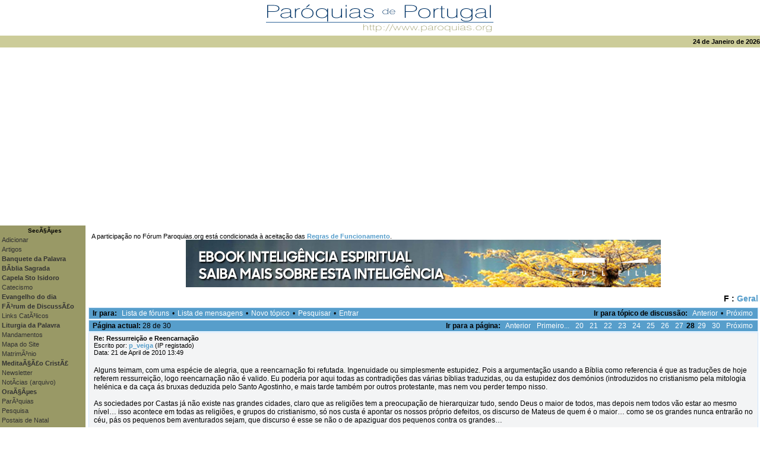

--- FILE ---
content_type: text/html; charset=iso-8859-1
request_url: http://www.paroquias.org/forum/read.php?1,48698,67903,quote=1
body_size: 23007
content:
<?xml version="1.0" encoding="iso-8859-1"?><!DOCTYPE html PUBLIC "-//W3C//DTD XHTML 1.0 Transitional//EN" "DTD/xhtml1-transitional.dtd">
<html lang="pt_PT">
  <head>
    <style type="text/css">
      /* Element level classes */

body
{
    color: Black;
    font-size: 11px;
    font-family:  Verdana, Arial, Helvetica, sans-serif;
    background-color: White;
    margin: 0px;
}

td, th, p, ul, li
{
    color: Black;
    font-size: 11px;
    font-family:  Verdana, Arial, Helvetica, sans-serif;
}

img
{
    border-width: 0px;
    vertical-align: middle;
}

a
{
    color: #579ecb;
    text-decoration: none;
}
a:active
{
    color: #579ecb;
    text-decoration: none;
}
a:visited
{
    color: #579ecb;
    text-decoration: none;
}

a:hover
{
    color: #ffa206;
}
/* Specific to Paroquias.org site */

a.navbar, a.navbar:hover, a.navbar:visited, a.navbar:active
{
    color: #333333;
    text-decoration: none;
}
a.titulo
{
    color: #000000;
    text-decoration: none;
}

input[type=text], input[type=password], input[type=file], select
{
    background-color: #f3f4f5;
    color: Black;
    font-size: 11px;
    font-family:  Verdana, Arial, Helvetica, sans-serif;

    vertical-align: middle;

}

textarea
{
    background-color: #f3f4f5;
    color: Black;
    font-size: 11px;
    font-family: Lucida Console, Andale Mono, Courier New, Courier;
}

input[type=submit]
{
    border: 1px dotted #d0e7fd;
    background-color: #579ecb;
    font-size: 11px;
    font-family:  Verdana, Arial, Helvetica, sans-serif;
    vertical-align: middle;
}

input
{
    vertical-align: middle;
}


/* new styles */

#phorum-index
{
    width: 100%;
    border: 1px solid #d0e7fd;
    border-bottom-width: 0px;
    text-align: left;
}

#phorum-index th
{
    border-bottom: 1px solid #d0e7fd;
    background-color: #d0e7fd;
    padding: 3px 0 3px 0;
}

#phorum-index td
{
    font-family: "Bitstream Vera Sans", Verdana, Arial, Helvetica, sans-serif;
    background-color: #f3f4f5;
    padding: 3px 0 3px 0;
    border-bottom: 1px solid #d0e7fd;
}

#phorum-index th.forum-name
{
    font-family: "Bitstream Vera Sans", Verdana, Arial, Helvetica, sans-serif;
    font-size: 14px;
    padding: 3px 0 3px 3px;
}

#phorum-index th.forum-name a
{
    color: Black;
}

#phorum-index th.forum-threads
{
    width: 40px;
    text-align: center;
    vertical-align: middle;
}

#phorum-index th.forum-posts
{
    width: 40px;
    text-align: center;
    vertical-align: middle;
}

#phorum-index th.forum-last-post
{
    width: 150px;
    padding: 3px 15px 3px 3px;
    vertical-align: middle;
}

#phorum-index td.forum-name
{
    font-family: "Bitstream Vera Sans", Verdana, Arial, Helvetica, sans-serif;
    font-size: 14px;
    font-weight: bold;
    padding: 5px 0 5px 15px;
}

#phorum-index td.forum-name p
{
    font-size: 11px;
    font-weight: normal;
    font-family:  Verdana, Arial, Helvetica, sans-serif;
    margin: 0 15px 0 0;
}

#phorum-index td.forum-name small
{
    font-weight: normal;
    font-family:  Verdana, Arial, Helvetica, sans-serif;
}

#phorum-index td.forum-threads
{
    width: 40px;
    text-align: center;
}

#phorum-index td.forum-posts
{
    width: 40px;
    text-align: center;
}

#phorum-index td.forum-last-post
{
    width: 150px;
    padding: 5px 15px 5px 5px;
}

#phorum-menu-table
{
    border-width: 0px;
}

#phorum-menu
{
    padding: 5px 3px 0 0;
    vertical-align: top;
    width: 200px;
}

#phorum-content
{
    padding: 5px 0 0 2px;
    vertical-align: top;
}

div.phorum-menu
{
    font-size: 11px;
    font-family:  Verdana, Arial, Helvetica, sans-serif;
    background-color: #579ecb;
    border: 1px solid #d0e7fd;
    padding: 3px;
}

div.phorum-menu ul
{
    font-weight: bold;
    list-style: none;
    padding: 0;
    margin: 0 0 10px 0;
}

div.phorum-menu li
{
    font-weight: bold;
    font-family: Lucida Sans Unicode, Lucida Grande, Arial;
    font-size: 12px;
    padding: 0 0 0 15px;
    margin-top:3px;
    background-image: url('templates/paroquiasv3/images/square_bullet.png');
    background-repeat: no-repeat;
    background-position: 1px 2px;
}

div.phorum-menu a
{
    font-weight: normal;
    color: #ffffff;
}

div.phorum-menu a:hover
{
    color: #ffa206;
}

div.phorum-menu a.phorum-current-page
{
    font-weight: bold;
}

#phorum-post-form ul
{
    padding: 0 0 0 20px;
    margin: 3px 0px 8px 0px;
    font-size: 10px;
}

#phorum-post-form li
{
    margin-bottom: 3px;
}

#phorum-attachment-list td
{
    font-size: 10px;
}

    /* Standard classes for use in any page */
    /* PhorumDesignDiv - a div for keeping the forum-size size */
    .PDDiv
    {
        width: 100%;
        text-align: left;
    }
    /* new class for layouting the submit-buttons in IE too */
    .PhorumSubmit {
        border: 1px dotted #d0e7fd;
        color: Black;
        background-color: #e9ebec;
        font-size: 11px;
        font-family:  Verdana, Arial, Helvetica, sans-serif;
        vertical-align: middle;
    }

    .PhorumTitleText
    {
        float: right;
    }

    .PhorumStdBlock
    {
        font-size: 11px;
        font-family:  Verdana, Arial, Helvetica, sans-serif;
        background-color: #f3f4f5;
        border: 1px solid #d0e7fd;
/*        width: 100%; */
        padding: 3px;
        text-align: left;
    }

    .PhorumStdBlockHeader
    {
        font-size: 11px;
        font-family:  Verdana, Arial, Helvetica, sans-serif;
        background-color: #e9ebec;
/*        width: 100%; */
        border-left: 1px solid #d0e7fd;
        border-right: 1px solid #d0e7fd;
        border-top: 1px solid #d0e7fd;
        padding: 3px;
        text-align: left;
    }

    .PhorumHeaderText
    {
        font-weight: bold;
    }

    .PhorumNavBlock
    {
        font-size: 12px;
        font-family: Lucida Sans Unicode, Lucida Grande, Arial;
        border: 1px solid #d0e7fd;
        margin-top: 1px;
        margin-bottom: 1px;
/*        width: 100%; */
        background-color: #579ecb;
        padding: 2px 3px 2px 3px;
    }

    .PhorumNavHeading
    {
        font-weight: bold;
    }

    A.PhorumNavLink, A.PhorumNavLink:visited 
    {
        color: #ffffff;
        text-decoration: none;
        font-weight: normal;
        font-family: Lucida Sans Unicode, Lucida Grande, Arial;
        font-size: 12px;
        border-style: solid;
        border-color: #579ecb;
        border-width: 1px;
        padding: 0px 4px 0px 4px;
    }

    .PhorumSelectedFolder
    {
        color: #ffffff;
        text-decoration: none;
        font-weight: normal;
        font-family: Lucida Sans Unicode, Lucida Grande, Arial;
        font-size: 12px;
        border-style: solid;
        border-color: #579ecb;
        border-width: 1px;
        padding: 0px 4px 0px 4px;
    }

    A.PhorumNavLink:hover
    {
        background-color: #579ecb;
        font-weight: normal;
        font-family: Lucida Sans Unicode, Lucida Grande, Arial;
        font-size: 12px;
        border-style: solid;
        border-color: #d0e7fd;
        border-width: 1px;
        color: #ffffff;
    }

    .PhorumFloatingText
    {
        padding: 10px;
    }

    .PhorumHeadingLeft
    {
        padding-left: 3px;
        font-weight: bold;
    }

    .PhorumUserError
    {
        padding: 10px;
        text-align: center;
        color: Red;
        font-size: 14px;
        font-family: "Bitstream Vera Sans", Verdana, Arial, Helvetica, sans-serif;
        font-weight: bold;
    }

    .PhorumOkMsg
    {
        padding: 10px;
        text-align: center;
        color: DarkGreen;
        font-size: 14px;
        font-family: "Bitstream Vera Sans", Verdana, Arial, Helvetica, sans-serif;
        font-weight: bold;
    }

   .PhorumNewFlag
    {
        font-family:  Verdana, Arial, Helvetica, sans-serif;
        font-size: 9px;
        font-weight: bold;
        color: #CC0000;
    }

    .PhorumNotificationArea
    {
        float: right;
        border-style: dotted;
        border-color: #d0e7fd;
        border-width: 1px;
    }

    /* PSUEDO Table classes                                       */
    /* In addition to these, each file that uses them will have a */
    /* column with a style property to set its right margin       */

    .PhorumColumnFloatXSmall
    {
        float: right;
        width: 75px;
    }

    .PhorumColumnFloatSmall
    {
        float: right;
        width: 100px;
    }

    .PhorumColumnFloatMedium
    {
        float: right;
        width: 150px;
    }

    .PhorumColumnFloatLarge
    {
        float: right;
        width: 200px;
    }

    .PhorumColumnFloatXLarge
    {
        float: right;
        width: 400px;
    }

    .PhorumRowBlock
    {
        background-color: #f3f4f5;
        border-bottom: 1px solid #d0e7fd;
        padding: 5px 0px 0px 0px;
    }

    .PhorumRowBlockAlt
    {
        background-color: #ffffff;
        border-bottom: 1px solid #d0e7fd;
        padding: 5px 0px 0px 0px;
    }

    /************/


    /* All that is left of the tables */

    .PhorumStdTable
    {
        border-style: solid;
        border-color: #d0e7fd;
        border-width: 1px;
        width: 100%;
    }

    .PhorumTableHeader
    {
        background-color: #d0e7fd;
        border-bottom-style: solid;
        border-bottom-color: #d0e7fd;
        border-bottom-width: 1px;
        color: #333333;
        font-size: 12px;
        font-family: Verdana, Arial, Helvetica, sans-serif;
        font-weight: bold;
        padding: 3px;
    }

    .PhorumTableRow
    {
        background-color: #f3f4f5;
        border-bottom-style: solid;
        border-bottom-color: #d0e7fd;
        border-bottom-width: 1px;
        color: Black;
        font-size: 11px;
        font-family:  Verdana, Arial, Helvetica, sans-serif;
        height: 35px;
        padding: 3px;
    }

    .PhorumTableRowAlt
    {
        background-color: #ffffff;
        border-bottom-style: solid;
        border-bottom-color: #d0e7fd;
        border-bottom-width: 1px;
        color: #000000;
        font-size: 11px;
        font-family:  Verdana, Arial, Helvetica, sans-serif;
        height: 35px;
        padding: 3px;
    }

    table.PhorumFormTable td
    {
        height: 26px;
    }

    /**********************/


    /* Read Page specifics */

    .PhorumReadMessageBlock
    {
        margin-bottom: 5px;
    }

   .PhorumReadBodySubject
    {
        color: Black;
        font-size: 14px;
        font-family: "Bitstream Vera Sans", Verdana, Arial, Helvetica, sans-serif;
        font-weight: bold;
        padding-left: 3px;
    }

    .PhorumReadBodyHead
    {
        font-size: 11px;
        font-family:  Verdana, Arial, Helvetica, sans-serif;
	padding-left: 5px;
    }

    .PhorumReadBodyText
    {
        font-size: 12px;
        font-family:  Verdana, Arial, Helvetica, sans-serif;
        padding: 5px;
    }

    .PhorumReadNavBlock
    {
        font-size: 12px;
        font-family: Lucida Sans Unicode, Lucida Grande, Arial;
        border-left: 1px solid #d0e7fd;
        border-right: 1px solid #d0e7fd;
        border-bottom: 1px solid #d0e7fd;
/*        width: 100%; */
        background-color: #579ecb;
        padding: 2px 3px 2px 3px;
    }

    /********************/

    /* List page specifics */

    .PhorumListSubText
    {
        color: #000000;
        font-size: 9px;
        font-family: "Bitstream Vera Sans", Arial, Helvetica, sans-serif;
    }

    .PhorumListPageLink
    {
        color: #000000;
        font-size: 9px;
        font-family: "Bitstream Vera Sans", Arial, Helvetica, sans-serif;
    }

    .PhorumListSubjPrefix
    {
        font-weight: bold;
    }

    /********************/

    /* Posting editor specifics */

    .PhorumListModLink, .PhorumListModLink a
    {
        color: #ffa206;
        font-size: 9px;
        font-family: "Bitstream Vera Sans", Arial, Helvetica, sans-serif;
    }

    .PhorumAttachmentRow {
        border-bottom: 1px solid #ffffff;
        padding: 3px 0px 3px 0px;
    }

    /********************/

    /* PM specifics */

    .phorum-recipientblock
    {
        border: 1px solid black;
        position:relative;
        float:left;
        padding: 1px 1px 1px 5px;
        margin: 0px 5px 5px 0px;
        font-size: 10px;
        background-color: #f3f4f5;
        border: 1px solid #d0e7fd;
        white-space: nowrap;
    }

    .phorum-pmuserselection
    {
        padding-bottom: 5px;
    }

    .phorum-gaugetable {
        border-collapse: collapse;
    }

    .phorum-gauge {
        border: 1px solid #d0e7fd;
        background-color: #579ecb;
    }

    .phorum-gaugeprefix {
        border: none;
        background-color: white;
        padding-right: 10px;
    }

    /********************/

    /* Override classes - Must stay at the end */

    .PhorumNarrowBlock
    {
        width: 600px;
    }

    .PhorumSmallFont
    {
        font-size: 10px;
    }

    .PhorumLargeFont
    {
        color: Black;
        font-size: 14px;
        font-family: "Bitstream Vera Sans", Verdana, Arial, Helvetica, sans-serif;
        font-weight: bold;
    }


    .PhorumFooterPlug
    {
        margin-top: 10px;
        font-size: 9px;
        font-family: "Bitstream Vera Sans", Arial, Helvetica, sans-serif;
    }



    /*   BBCode styles  */

    blockquote.bbcode
    {
        font-size: 12px;
        font-family: "Bitstream Vera Sans", Arial, Helvetica, sans-serif;
        margin: 0 0 0 10px;
    }

    blockquote.bbcode div
    {
        margin: 0;
        padding: 5px;
        border: 1px solid #d0e7fd;
    }

    blockquote.bbcode strong
    {
        font-style: italic;
        margin: 0 0 3px 0;
    }

    .misspelled {
        border-bottom: 1px dashed red;
        cursor: help;
    }
    </style>
          <link rel="alternate" type="application/rss+xml" title="RSS-Feed" href="http://www.paroquias.org/forum/rss.php?1,48698" />
                <title>F :: Geral :: Ressurreição e Reencarnação</title>
    <script type="text/javascript" src="http://www.paroquias.org/forum/mods/editor_tools/editor_tools.js"></script><link rel="stylesheet" type="text/css" href="http://www.paroquias.org/forum/mods/editor_tools/editor_tools.css"></link><link rel="stylesheet" href="http://www.paroquias.org/forum/mods/editor_tools/colorpicker/js_color_picker_v2.css"/>  </head>
  <body onload="">
  <!DOCTYPE HTML PUBLIC "-//W3C//DTD HTML 4.0 Transitional//PT"> 
<html lang="pt">
	<script>
	function popup ()
	{
	  var aleatorio = "" + Math.random();
	  aleatorio = aleatorio.substring(1+aleatorio.indexOf("."),aleatorio.length);
	  window.open("./popup.html",aleatorio, "width=320,height=180");	
	}
	</script>
<head>
<title>F</title>
<link rel="alternate"  href="/forum/rss.php?1" type="application/rss+xml" title="Ùltimas mensagens do fórum Paroquias.org"/>
<!--<link rel="stylesheet" type="text/css" href="../paroquias.css">--><META NAME="description" CONTENT="ConheÃ§a todas as ParÃ³quias com pÃ¡gina na internet, lista completa de apontadores catÃ³licos portugueses, notÃ­cias catÃ³licas actualizadas diariamente. Participe no nosso fÃ³rum de discussÃ£o.">
<META NAME="keywords" CONTENT="paroquia, parÃ³quia, paroquias, parÃ³quias, parish, portugal, igreja, church, catÃ³lica, catolica, catÃ³lico, catolico, catholic, religiÃ£o, religiao, religion, capela, chappel, isidoro, sevilha, notÃ­cias, noticias, news, apontadores, links, link, cristao, cristÃ£o, christian, terÃ§o, terco, rosÃ¡rio, rosario, rosary, fÃ³rum, forum, discussao, discussÃ£o, via-sacra, via sacra, via lucis, jubileu, religioso, religious, deus, god, jesus, cristo, christ, bÃ­blia, biblia, bible, santo, santa, saint, papa, pope, vaticano, vatican, fÃ©, faith, notÃ­cia, liturgia, news, diocese, bispo, bishop, padre, priest, documentos, document, teologia, religiosa, cardeal, nossa senhora, maria, sÃ£o, seminarista, diÃ¡cono, sacerdote, leigo, devotion, devoÃ§Ã£o, scripture, escritura, espÃ­rito, espirito, holy, santo, santa, divine, divino, divina, catecismo, christianity, cristianismo, catholicism, catolicismo, oraÃ§Ã£o, oraÃ§Ãµes, oracao, oracoes, prayer">
<META NAME="author" CONTENT="Paroquias.org">
<META NAME="ROBOTS" CONTENT="ALL">
<meta name="revisit-after" content="3 days">
<script>
(function(i,s,o,g,r,a,m){i['GoogleAnalyticsObject']=r;i[r]=i[r]||function(){(i[r].q=i[r].q||[]).push(arguments)},i[r].l=1*new Date();a=s.createElement(o),m=s.getElementsByTagName(o)[0];a.async=1;a.src=g;m.parentNode.insertBefore(a,m)})(window,document,'script','//www.google-analytics.com/analytics.js','ga');

ga('create', 'UA-85805-1', 'auto');
ga('send', 'pageview');

</script></head>
<body bgcolor="#FFFFFF" alink="#000000" link="#000000" vlink="#000000" bottommargin=10 leftmargin=0 rightmargin=0 topmargin=0 marginwidth="0" marginheight="0">
<!-- Paroquias.org - Paróquias de Portugal. 
     Conheça todas as Paróquias com página na internet, lista completa de	 apontadores católicos portugueses, notícias católicas actualizadas	 diariamente. Participe no nosso fórum de discussão. -->
<center><script type="text/javascript">
<!--
   window.defaultStatus="Paroquias.org";
// -->
</script>
<table border="0" width="100%" cellpadding="0" cellspacing="0">
<tr>
  <td nowrap width="180" align="left">
  <img src="imagens/space.gif" width="180" height="1" border="0"></td>
  <td nowrap width="100%"align="center"><a href="http://www.paroquias.org/index.php" target="_parent">
  <img src="imagens/logo01.gif" width="400" height="60" border="0" alt="paroquias.org"></a></td>
  <td nowrap width="180" align="right">
  <img src="imagens/space.gif" width="160" height="1" border="0"></td>
</tr>
<tr> 
<td align="center" width="144" bgcolor="#CCCC99" class="navbar" height="20"><b></b></td>
<td colspan="2" align="right" width="80%" bgcolor="#CCCC99" class="navbar"><b>24 de Janeiro de 2026</b></td></tr>
</table><table border="0" width="100%" cellpadding="0" cellspacing="0">

<tr>
<!-- LEFT COLUMN --> 
<td width="144" bgcolor="#CCCC99" valign="top" align="left" class="navbar"><table width="144" bgcolor="#999966">
  <tr bgcolor="#999966"><td align="center"><font size="1" face="Arial, Helvetica, sans-serif"><b>&nbsp;&nbsp;SecÃ§Ãµes</b></font></td></tr>
  <tr bgcolor="#999966"><td><a href="/add.php" class="navbar">Adicionar</a></td></tr>
  <tr bgcolor="#999966"><td><a href="/artigo.php" class="navbar">Artigos</a></td></tr>
  <tr bgcolor="#999966"><td><a href="/capela/armellini.php" class="navbar"><b>Banquete da Palavra</b></a></td></tr>
  <tr bgcolor="#999966"><td><a href="/biblia/" class="navbar"><b>BÃ­blia Sagrada</b></a></td></tr>
  <tr bgcolor="#999966"><td><a href="/capela/" class="navbar"><b>Capela Sto Isidoro</b></a></td></tr>
  <tr bgcolor="#999966"><td><a href="/catecismo/" class="navbar">Catecismo</a></td></tr>
  <tr bgcolor="#999966"><td><a href="/capela/evangelho.php" class="navbar"><b>Evangelho do dia</b></a></td></tr>
  <tr bgcolor="#999966"><td><a href="/forum/index.php" class="navbar"><b>FÃ³rum de DiscussÃ£o</b></a></td></tr>
  <tr bgcolor="#999966"><td><a href="/links.php" class="navbar">Links CatÃ³licos</a></td></tr>
  <tr bgcolor="#999966"><td><a href="/capela/liturgia.php" class="navbar"><b>Liturgia da Palavra</b></a></td></tr>
  <tr bgcolor="#999966"><td><a href="/catecismo/index.php?vs=16&vss=0" class="navbar">Mandamentos</a></td></tr>
  <tr bgcolor="#999966"><td><a href="/sitemap.php" class="navbar">Mapa do Site</a></td></tr>
  <tr bgcolor="#999966"><td><a href="/artigo.php?t=4" class="navbar">MatrimÃ³nio</a></td></tr>
  <tr bgcolor="#999966"><td><a href="/meditacao/" class="navbar"><b>MeditaÃ§Ã£o CristÃ£</b></a></td></tr>
  <tr bgcolor="#999966"><td><a href="/newsletter.php" class="navbar">Newsletter</a></td></tr>
  <tr bgcolor="#999966"><td><a href="/arquivo.php" class="navbar">NotÃ­cias (arquivo)</a></td></tr>
  <tr bgcolor="#999966"><td><a href="/oracoes/" class="navbar"><b>OraÃ§Ãµes</b></a></td></tr>
  <tr bgcolor="#999966"><td><a href="/paroquias.php" class="navbar">ParÃ³quias</a></td></tr>
  <tr bgcolor="#999966"><td><a href="/pesquisa.php" class="navbar">Pesquisa</a></td></tr>
  <tr bgcolor="#999966"><td><a href="/postais.php" class="navbar">Postais de Natal</a></td></tr>
  <tr bgcolor="#999966"><td><a href="/quemsomos.php" class="navbar">Quem somos</a></td></tr>
  <tr bgcolor="#999966"><td><a href="/rss/" class="navbar">RSS</a></td></tr>
  <tr bgcolor="#999966"><td><a href="/catecismo/index.php?vs=15&vss=0" class="navbar">Sacramentos</a></td></tr>
  <tr bgcolor="#999966"><td><a href="/terco/" class="navbar">TerÃ§o</a></td></tr>
  <tr bgcolor="#999966"><td><a href="/vialucis/" class="navbar">Via Lucis</a></td></tr>
  <tr bgcolor="#999966"><td><a href="/viasacra/" class="navbar">Via Sacra</a></td></tr>
</table><br>
<table width="144" border="0" cellspacing="0" cellpadding="1">
<tr bgcolor="#999966"> 
<td>

<table width="142" border="0" cellspacing="0" cellpadding="5">

<tr bgcolor="#CCCC99"> 
<td align="center"><b><a href="/capela/" class="titulo">Capela Sto Isidoro</a></b>
<table width="100%" bgcolor="#E0E0B0"><tr><td>
<b>Leitura I:</b><br><a href="/capela/liturgia.php#L1" class="blue">Ef 3, 8-12</a><br>
<b>Salmo:</b><br><a href="/capela/liturgia.php#SAL" class="blue">Salmo 36 (37), 3-4. 5-6. 30-31</a><br><b>Evangelho:</b><br><a href="/capela/liturgia.php#EV" class="blue">Jo 15, 9-17</a><br>
</table>
</td>
</tr>

<tr bgcolor="#CCCC99"> 
<td>
<table width="100%" bgcolor="#E0E0B0"><tr><td>
<b>Ter&ccedil;o do Ros&aacute;rio:</b><br><a href="/terco/" class="navbar">MistÃ©rios Gozosos</a><br>
</table>
</td>
</tr>

</table>

</td>
</tr>
</table><br>
<table width="144" cellpadding="1" cellspacing="1">
<!-- ULTIMA ACTUALIZACAO -->
<tr align="center"> 
<td class="navbar"><br>

© 1999-2026 Paroquias.org</td>
</tr>
<!-- /ULTIMA ACTUALIZACAO -->
</table>
<!-- /LEFT COLUMN -->
</td>

<td valign="top" align="center">
<!-- CENTER COLUMN -->
        
<table width="100%" border="0" cellspacing="0" cellpadding="0">
<tr> 
<td width="5"><img src="images/space.gif" width="5" height="5" border="0"></td>
<td valign="top"> 
<br>&nbsp;&nbsp;<FONT color='#000000' class="PhorumNav">A participação no Fórum Paroquias.org está condicionada à aceitação das <a href="http://www.paroquias.org/forum/regras.php"><b>Regras de Funcionamento</b></a>.<br></font>
<div align="center"><a href="https://fullfill.pt/produto/ebook-conhecer-a-inteligencia-espiritual/?utm_source=banner-paroquias&utm_medium=banner&utm_campaign=ebook" target="_self"><img src="http://www.paroquias.org/SQ_Banner_Paroquias_ebook.jpg" alt="InteligÃªncia Espiritual" width="800" height="80"></a></div>     <div align="center">
      <div class="PDDiv">
                <span class="PhorumTitleText PhorumLargeFont">
          F&nbsp;:&nbsp;<a href="http://www.paroquias.org/forum/list.php?1">Geral</a>        </span>
	<p>&nbsp;</p>
        
<div class="PhorumNavBlock" style="text-align: left;">
  <div style="float: right;">
    <span class="PhorumNavHeading">Ir para tópico de discussão:</span>&nbsp;<a class="PhorumNavLink" href="http://www.paroquias.org/forum/read.php?1,1273595348,newer">Anterior</a>&bull;<a class="PhorumNavLink" href="http://www.paroquias.org/forum/read.php?1,1273595348,older">Próximo</a>
  </div>
  <span class="PhorumNavHeading PhorumHeadingLeft">Ir para:</span>&nbsp;<a class="PhorumNavLink" href="http://www.paroquias.org/forum/index.php">Lista de fóruns</a>&bull;<a class="PhorumNavLink" href="http://www.paroquias.org/forum/list.php?1">Lista de mensagens</a>&bull;<a class="PhorumNavLink" href="http://www.paroquias.org/forum/posting.php?1">Novo tópico</a>&bull;<a class="PhorumNavLink" href="http://www.paroquias.org/forum/search.php?1">Pesquisar</a>&bull;<a class="PhorumNavLink" href="http://www.paroquias.org/forum/login.php?1">Entrar</a></div>
  <div class="PhorumNavBlock" style="text-align: left;">
      <div style="float: right;">
      <span class="PhorumNavHeading">Ir para a página:</span>&nbsp;<a class="PhorumNavLink" href="http://www.paroquias.org/forum/read.php?1,48698,page=27">Anterior</a><a class="PhorumNavLink" href="http://www.paroquias.org/forum/read.php?1,48698,page=1">Primeiro...</a><a class="PhorumNavLink" href="http://www.paroquias.org/forum/read.php?1,48698,page=20">20</a><a class="PhorumNavLink" href="http://www.paroquias.org/forum/read.php?1,48698,page=21">21</a><a class="PhorumNavLink" href="http://www.paroquias.org/forum/read.php?1,48698,page=22">22</a><a class="PhorumNavLink" href="http://www.paroquias.org/forum/read.php?1,48698,page=23">23</a><a class="PhorumNavLink" href="http://www.paroquias.org/forum/read.php?1,48698,page=24">24</a><a class="PhorumNavLink" href="http://www.paroquias.org/forum/read.php?1,48698,page=25">25</a><a class="PhorumNavLink" href="http://www.paroquias.org/forum/read.php?1,48698,page=26">26</a><a class="PhorumNavLink" href="http://www.paroquias.org/forum/read.php?1,48698,page=27">27</a><span class="PhorumNavLink"><strong>28</strong></span><a class="PhorumNavLink" href="http://www.paroquias.org/forum/read.php?1,48698,page=29">29</a><a class="PhorumNavLink" href="http://www.paroquias.org/forum/read.php?1,48698,page=30">30</a><a class="PhorumNavLink" href="http://www.paroquias.org/forum/read.php?1,48698,page=29">Próximo</a>    </div>
    <span class="PhorumNavHeading PhorumHeadingLeft">Página actual: </span>28 de 30</div>

      <a name="msg-67902"></a>
    <div class="PhorumReadMessageBlock">
        <div class="PhorumStdBlock">
              <div class="PhorumReadBodyHead"><strong>Re: Ressurreição e Reencarnação</strong> <span class="PhorumNewFlag"></span></div>
            <div class="PhorumReadBodyHead">Escrito por: <strong><a href="http://www.paroquias.org/forum/profile.php?1,2831">p_veiga</a></strong> (IP registado)</div>
      <div class="PhorumReadBodyHead">Data: 21 de April de 2010 13:49</div><br />
      <div class="PhorumReadBodyText"> Alguns teimam, com uma espécie de alegria, que a reencarnação foi refutada. Ingenuidade ou simplesmente estupidez. Pois a argumentação usando a Bíblia como referencia é que as traduções de hoje referem ressurreição, logo reencarnação não é valido. Eu poderia por aqui todas as contradições das várias bíblias traduzidas, ou da estupidez dos demónios (introduzidos no cristianismo pela mitologia helénica e da caça ás bruxas deduzida pelo Santo Agostinho, e mais tarde também por outros protestante, mas nem vou perder tempo nisso.<br />
<br />
As sociedades por Castas já não existe nas grandes cidades, claro que as religiões tem a preocupação de hierarquizar tudo, sendo Deus o maior de todos, mas depois nem todos vão estar ao mesmo nível… isso acontece em todas as religiões, e grupos do cristianismo, só nos custa é apontar os nossos próprio defeitos, os discurso de Mateus de quem é o maior… como se os grandes nunca entrarão no céu, pás os pequenos bem aventurados sejam, que discurso é esse se não o de apaziguar dos pequenos contra os grandes…<br />
<br />
Sobre a REENCARNAÇÃO é e será uma questão valida, porque os argumentos contra, são apenas dogmáticos, e de inspiração de teólogos alguns deles inquisidores no seu tempo, quantos morreram queimados por teologias… Julgo tal como Nicodemos teria de nascer de novo, muitos de hoje deveriam fazer reset…<br />
<br />
Paulo Veiga</div><br />
          </div>
        <div class="PhorumReadNavBlock" style="text-align: left;">
      <span class="PhorumNavHeading PhorumHeadingLeft">Opções:</span>&nbsp;<a class="PhorumNavLink" href="http://www.paroquias.org/forum/read.php?1,48698,67902#REPLY">Responder a esta mensagem</a>&bull;<a class="PhorumNavLink" href="http://www.paroquias.org/forum/read.php?1,48698,67902,quote=1#REPLY">Citar esta mensagem</a>    </div>
  </div>
      <a name="msg-67903"></a>
    <div class="PhorumReadMessageBlock">
        <div class="PhorumStdBlock">
              <div class="PhorumReadBodyHead"><strong>Re: Ressurreição e Reencarnação</strong> <span class="PhorumNewFlag"></span></div>
            <div class="PhorumReadBodyHead">Escrito por: <strong><a href="http://www.paroquias.org/forum/profile.php?1,2913">Miriam</a></strong> (IP registado)</div>
      <div class="PhorumReadBodyHead">Data: 21 de April de 2010 14:27</div><br />
      <div class="PhorumReadBodyText"> Vitor*<br />
Algumas das provocações que vocês fazem uns aos outros são bem engraçadas mesmo! Fazem-me rir, algumas pessoas também têm esse dom de conseguir ter sempre respostas provocatórias mas divertidas para quem vê de fora. Isso é saudável, creio eu. É estimulante, incentiva os outros a responder e, tal como diz, assim aprende-se muito e há uma saudável partilha de experiências.<br />
<br />
O problema coloca-se quando da brincadeira – que é saudável e engraçada - se passa para a humilhação do outro, para espezinhar, chamar isto e aquilo. Muito seriamente, isso é um grande problema! E pode deixar traumas...<br />
<br />
Um abraço, Deus seja a nossa força e refúgio!</div><br />
          </div>
        <div class="PhorumReadNavBlock" style="text-align: left;">
      <span class="PhorumNavHeading PhorumHeadingLeft">Opções:</span>&nbsp;<a class="PhorumNavLink" href="http://www.paroquias.org/forum/read.php?1,48698,67903#REPLY">Responder a esta mensagem</a>&bull;<a class="PhorumNavLink" href="http://www.paroquias.org/forum/read.php?1,48698,67903,quote=1#REPLY">Citar esta mensagem</a>    </div>
  </div>
      <a name="msg-67904"></a>
    <div class="PhorumReadMessageBlock">
        <div class="PhorumStdBlock">
              <div class="PhorumReadBodyHead"><strong>Re: Ressurreição e Reencarnação</strong> <span class="PhorumNewFlag"></span></div>
            <div class="PhorumReadBodyHead">Escrito por: <strong><a href="http://www.paroquias.org/forum/profile.php?1,6">Alef</a></strong> (IP registado)</div>
      <div class="PhorumReadBodyHead">Data: 21 de April de 2010 15:16</div><br />
      <div class="PhorumReadBodyText"> Caro Paulo Veiga:<br />
<br />
A tua mensagem parece-me bastante confusa. A questão ressurreição/reencarnação <strong>não é um problema de traduções</strong>, a não ser quando os espiritistas se aproveitam de algumas traduções para ilegitimamente forçar concordismos entre o Evangelho e as suas teses arbitrárias, como acontece no episódio de Nicodemos. Indo directamente para a tua última frase, <strong>o «nascer do alto» de que Jesus fala a Nicodemos nada tem a ver com a reencarnação</strong>. Usando a tua terminologia, se quisermos falar de «reset», ele deveria permitir ver a profundíssima contradição e incompatibilidade entre o Evangelho e o espiritismo ou entre a Ressurreição e a reencarnação. O «reset» é necessário para se ir minimamente ao fundo das questões e ver que reencarnação e ressurreição se contradizem mutuamente, porque implicam cosmovisões, antropologias e «revelações» incomensuráveis.<br />
<br />
Nesta questão o que mais «desespera» é a <strong>superficialidade da abordagem «concordista»</strong>, a facilidade com que se aceita a «história» de que se vai de reencarnação em reencarnação até à ressurreição. Isso pura e simplesmente não tem sentido! Mas onde está o <strong>«sujeito»</strong> das reencarnações? Uma «alma»? E pode ser aqui a concepção de alma compatível com a noção de alma do Cristianismo? Onde está a <strong>pessoa</strong>? Podemos falar de pessoa «incorpórea»? Que papel tem o <strong>corpo</strong>? Um mero fato-macaco ocasional? Já se deram conta da ideia de <strong>«salvação»</strong> e de <strong>«justiça»</strong> que está por detrás da ideia de reencarnação? Pode ser isto tudo compatível com o Cristianismo? Mil vezes não! A «história» de que se vai de reencarnação em reencarnação até à ressurreição pode ser uma «consolação fácil», muito ao gosto «new age», pode dar um impulso inicial a uma espécie de espiritualidade «concreta», mas depressa se mostrará vazia e sem qualquer consistência à luz da fé cristã. É também patética a tentativa kardecista de dar uma roupagem científica ao espiritismo, seja pelas supostas «provas» científicas, seja pelo uso de linguagem ambígua muito hoje em voga, como «energia»... Como já disse antes, isto é pseudo-ciência e pseudo-religião, como muita charlatanice, como é o caso dos usos comerciais da mediunidade. Parafraseando Chesterton, quando as pessoas deixam de acreditar no Deus revelado em Jesus Cristo, passam muitas vezes a acreditar em qualquer coisa... E tantas vezes em nome da liberdade frente à suposta tirania dos dogmas...<br />
<br />
Que os argumentos sejam dogmáticos, até há algo de verdade, porque se trata da oposição entre dois «dogmas» incompatíveis. Ou será que apenas o Cristianismo tem verdades de tipo dogmático?! Mas buscamos a «inteligência» de cada um desses dogmas. E aí descobrimos mais que mera declaração dogmãtica. Já nem precisamos das declarações dogmáticas para ver que são incompatíveis e incomensuráveis. Reencarnação «funciona» bem noutras religiões, mas não no Cristianismo, porque é incompatível com o dogma fundamental da Ressurreição. Mas já apontei anteriormente muitas outras razões que mostram essa incompatibilidade: incompatibilidades teológicas (campos soteriológico, escatológico, etc.), filosóficas e antropológicas. Basta pensar no conceito de pessoa, um conceito cristão, para se perceber isso. Portanto, sim, há argumentos dogmáticos, na medida em que de dogmas se trata, mas há muito mais do que isso. <strong>Não é preciso ser crente para compreender que são dois dogmas incompatíveis</strong>. E só um deles é cristão.<br />
<br />
O resto da tua mensagem são considerações bastante gratuitas e que apenas tentam levantar lebres (hierarquias, inquisidores..), que nada têm a ver com o essencial da questão.<br />
<br />
Alef</div><br />
          </div>
        <div class="PhorumReadNavBlock" style="text-align: left;">
      <span class="PhorumNavHeading PhorumHeadingLeft">Opções:</span>&nbsp;<a class="PhorumNavLink" href="http://www.paroquias.org/forum/read.php?1,48698,67904#REPLY">Responder a esta mensagem</a>&bull;<a class="PhorumNavLink" href="http://www.paroquias.org/forum/read.php?1,48698,67904,quote=1#REPLY">Citar esta mensagem</a>    </div>
  </div>
      <a name="msg-67914"></a>
    <div class="PhorumReadMessageBlock">
        <div class="PhorumStdBlock">
              <div class="PhorumReadBodyHead"><strong>Re: Ressurreição e Reencarnação</strong> <span class="PhorumNewFlag"></span></div>
            <div class="PhorumReadBodyHead">Escrito por: <strong><a href="http://www.paroquias.org/forum/profile.php?1,2831">p_veiga</a></strong> (IP registado)</div>
      <div class="PhorumReadBodyHead">Data: 21 de April de 2010 22:30</div><br />
      <div class="PhorumReadBodyText"> Ola Alef<br />
<br />
<strong>A minha mensagem refere-se a varias comentarios de mensagens de outros membros</strong>, decerto que também as terás lido. Insinuaram que a reencarnação no Hinduísmo servia a penas para manter as castas, de forma a manter o povo em paz e resignado.<br />
<br />
És rápido demais a fazer juízos...<br />
<br />
A minha Bíblia (deve de ser falsa claro uma edição de 1967) Diz em:<br />
João 3, 3 “Em resposta Jesus disse-lhe; “Digo-te em toda a verdade: A menos que alguém nasça de novo, não pode ver o reino de Deus” <br />
e em<br />
João 3, 7 “não te maravilhes por eu te dizer: Vós tendes de nascer de novo.<br />
<br />
Claro que há muitas Bíblias,refiro isto por teres sublinhado “nascer do alto” … Mas isso para mim são pormenores.<br />
<br />
<strong>Que tem de gratuito os milhares de inocentes que morreram na fogueira</strong>[size=medium][/size], há mãos de inquisidores, por erros teológicos daquela época… e as sucessivas alterações das escrituras, desde os primórdios, ou terei de vir aqui mencionar tudo isso, mas nada disso tornaria a reencarnação uma realidade…<br />
<br />
Mas eu não espero encontrar na Bíblia o versículo que afirme a existência da reencarnação, por encontraria outro a desmentir, como milhares de situações na Bíblia.<br />
<br />
Por ti, fico com a certeza que os Cristão católicos não podem reencarnar, é mais do que um dogma, é tabu, só os outros podem, desde que não sejam de fé Judaico, Cristâ e Islâmica, os outros são talvez Deuses menores!<br />
<br />
Se posso acreditar em demónios que a Bíblia esta repleta de demónios e de bruxas, porque não poderei acreditar na reencarnação? É me permitido crer em santos e na trindade, mas se acreditar na reencarnação serei Excomungado! Então ainda bem que estou num regime laico, se não ainda acabava na fogueira.<br />
<br />
<br />
Paulo Veiga</div><br />
          </div>
        <div class="PhorumReadNavBlock" style="text-align: left;">
      <span class="PhorumNavHeading PhorumHeadingLeft">Opções:</span>&nbsp;<a class="PhorumNavLink" href="http://www.paroquias.org/forum/read.php?1,48698,67914#REPLY">Responder a esta mensagem</a>&bull;<a class="PhorumNavLink" href="http://www.paroquias.org/forum/read.php?1,48698,67914,quote=1#REPLY">Citar esta mensagem</a>    </div>
  </div>
      <a name="msg-67921"></a>
    <div class="PhorumReadMessageBlock">
        <div class="PhorumStdBlock">
              <div class="PhorumReadBodyHead"><strong>Re: Ressurreição e Reencarnação</strong> <span class="PhorumNewFlag"></span></div>
            <div class="PhorumReadBodyHead">Escrito por: <strong><a href="http://www.paroquias.org/forum/profile.php?1,6">Alef</a></strong> (IP registado)</div>
      <div class="PhorumReadBodyHead">Data: 22 de April de 2010 01:47</div><br />
      <div class="PhorumReadBodyText"> Caro Paulo Veiga:<br />
<br />
Não basta o «refúgio» numa tradução qualquer para dela tirar conclusões arbitrárias, sem ter a certeza se o texto original permite tal coisa. Eis a explicação da aparente disparidade de traduções na expressão que citaste:<br />
<br />
A expressão grega «gennêthê ánôthen» tanto permite, do ponto de vista literal, a tradução «nascer de novo» como «nascer do alto», mas acontece que, quando se traduzir por «nascer de novo», esta expressão não tem o sentido que os espiritistas lhe dão. A expressão bíblica tem aqui um significado propositadamente «ambivalente», ou talvez melhor, duplo sentido, que se insere naquilo a que se chama a «ironia joanina», em que Jesus usa uma palavra ou expressão que abre para um segundo sentido muito mais elevado, mas que os interlocutores não entendem logo. Assim acontece também com o discurso do Pão da Vida. Como não podemos traduzir numa só expressão portuguesa o duplo sentido da expressão grega, a expressão «nascer do alto» é preferível, porque ajuda a perceber mais facilmente aonde Jesus aponta. Mas, sendo legítima também a outra tradução, ela não pode «obscurecer» o sentido de «nascer do alto», sentido que os espiritistas «esqueceram». De facto, quando no Cristianismo se usam expressões como «renascidos pela água e pelo Espírito», não estamos a falar em reencarnação, mas sim num verdadeiro «nascer do alto».<br />
<br />
Naturalmente, Jesus desafia Nicodemos à compreensão de uma nova realidade, o «nascimento do alto», pelo Espírito Santo. Nicodemos não entende à primeira. Os espiritistas também não, embora por outra razão. <br />
<br />
O gratuito das tuas observações vem de teres tentado levantar outras «lebres», que nada têm directamente a ver com o centro do assunto em discussão. Não é por terem morrido vítimas da Inquisição que se perde legitimidade em dizer que o Cristianismo é incompatível com a reencarnação. <br />
<br />
Registo, com espanto, uma frase tua, sem pés nem cabeça: <i>«Por ti, fico com a certeza que os Cristão católicos não podem reencarnar, é mais do que um dogma, é tabu, só os outros podem, desde que não sejam de fé Judaico, Cristâ e Islâmica, os outros são talvez Deuses menores!»</i><br />
<br />
Apenas uma nota: se isto fosse tabu, não falaria do assunto. Pelo contrário, não tenho nenhum problema em falar da incompatibilidade entre Cristianismo e reencarnação. Obviamente, não tem sentido essa ideia de que eu penso que os outros podem reencarnar, mas não os cristãos. Puro absurdo.<br />
<br />
Sim, a Bíblia fala de demónios, mas, ao contrário do que dizes, não parece haver muitas bruxas. <br />
<br />
E rematas: <i>«É me permitido crer em santos e na trindade, mas se acreditar na reencarnação serei Excomungado! Então ainda bem que estou num regime laico, se não ainda acabava na fogueira.»</i> Apesar de certa contundência com que trato este assunto, nunca falei em fogueiras, nem sequer em excomunhão. O que digo e repito é que não tem sentido dizer-se cristão e acreditar na reencarnação. Antes de ser uma heresia, motivo de excomunhão ou de qualquer «pena», é um absurdo e manifesta, pelo menos, falta de informação. Não chega a ser uma questão de fé; é uma questão básica, de (in)coerência.<br />
<br />
Alef</div><br />
          </div>
        <div class="PhorumReadNavBlock" style="text-align: left;">
      <span class="PhorumNavHeading PhorumHeadingLeft">Opções:</span>&nbsp;<a class="PhorumNavLink" href="http://www.paroquias.org/forum/read.php?1,48698,67921#REPLY">Responder a esta mensagem</a>&bull;<a class="PhorumNavLink" href="http://www.paroquias.org/forum/read.php?1,48698,67921,quote=1#REPLY">Citar esta mensagem</a>    </div>
  </div>
      <a name="msg-67967"></a>
    <div class="PhorumReadMessageBlock">
        <div class="PhorumStdBlock">
              <div class="PhorumReadBodyHead"><strong>Re: Ressurreição e Reencarnação</strong> <span class="PhorumNewFlag"></span></div>
            <div class="PhorumReadBodyHead">Escrito por: <strong><a href="http://www.paroquias.org/forum/profile.php?1,2162">Anori</a></strong> (IP registado)</div>
      <div class="PhorumReadBodyHead">Data: 23 de April de 2010 15:11</div><br />
      <div class="PhorumReadBodyText"> Para o que não faz sentido...<br />
<br />
 Imaginemos, o futebol e o basquetebol...ambos os jogos são realizados com o confronto entre duas equipas, ambas as modalidades seguem regras distintas...o que uma chama "golo", a outra chama "cesto"...uma marca com os pés outra com as mãos, e a troca leva a faltas...<br />
<br />
 Na "realidade" de cada jogo existem regras, técnicas e apuramentos específicos, misturar os dois contextos sim, não faz sentido. E não faz sentido porque se definiram conceitos,e regras que os caracterizam. O futebol não é um desporto mais verdadeiro ou menos verdadeiro que o basquetebol, apenas porque reúne mais adeptos! A realidade maior que os enquadra é o desporto. Na "realidade" a que se chama cristianismo a reencarnação não cabe, por isto ou por aquilo, mas para lá da definição, a ressurreição como culminar da reencarnação não tem nada de pavoroso. <br />
 <br />
 As questões de justiça são partilhadas por ambas as realidades. <br />
 Para nós talvez não seja tarefa demasiado árdua manifestar opiniões, desembaraçar pensamentos e expressar os mesmos, e quem não o faz? Recupera um corpo que pode ser perfeito, mas uma consciência que nunca usou? Recupera a agilidade do corpo, e a agilidade da alma que não se consegue por percorrer a pé milhares de km?!<br />
 Os fetos? Que corpo, que eu? <br />
 <br />
 etc, etc, etc...<br />
<br />
 Que seja incompatível com o que alguns homens a determinada altura reuniram e determinaram e chamaram cristianismo aceito, é só a falsa realidade que suporta as limitações e constrangimentos de teorias.</div><br />
          </div>
        <div class="PhorumReadNavBlock" style="text-align: left;">
      <span class="PhorumNavHeading PhorumHeadingLeft">Opções:</span>&nbsp;<a class="PhorumNavLink" href="http://www.paroquias.org/forum/read.php?1,48698,67967#REPLY">Responder a esta mensagem</a>&bull;<a class="PhorumNavLink" href="http://www.paroquias.org/forum/read.php?1,48698,67967,quote=1#REPLY">Citar esta mensagem</a>    </div>
  </div>
      <a name="msg-67968"></a>
    <div class="PhorumReadMessageBlock">
        <div class="PhorumStdBlock">
              <div class="PhorumReadBodyHead"><strong>Re: Ressurreição e Reencarnação</strong> <span class="PhorumNewFlag"></span></div>
            <div class="PhorumReadBodyHead">Escrito por: <strong><a href="http://www.paroquias.org/forum/profile.php?1,2316">sol</a></strong> (IP registado)</div>
      <div class="PhorumReadBodyHead">Data: 23 de April de 2010 15:20</div><br />
      <div class="PhorumReadBodyText"><blockquote class="bbcode">Citação:<div><strong>Anori</strong><br />Para o que não faz sentido...<br />
 Imaginemos, o futebol e o basquetebol...ambos os jogos são realizados com o confronto entre duas equipas, ambas as modalidades seguem regras distintas...o que uma chama "golo", a outra chama "cesto"...uma marca com os pés outra com as mãos, e a troca leva a faltas...<br />
<br />
 Na "realidade" de cada jogo existem regras, técnicas e apuramentos específicos, misturar os dois contextos sim, não faz sentido. E não faz sentido porque se definiram conceitos,e regras que os caracterizam. O futebol não é um desporto mais verdadeiro ou menos verdadeiro que o basquetebol, apenas porque reúne mais adeptos! A realidade maior que os enquadra é o desporto. Na "realidade" a que se chama cristianismo a reencarnação não cabe, por isto ou por aquilo, mas para lá da definição, a ressurreição como culminar da reencarnação não tem nada de pavoroso. <br />
 <br />
 As questões de justiça são partilhadas por ambas as realidades. <br />
 Para nós talvez não seja tarefa demasiado árdua manifestar opiniões, desembaraçar pensamentos e expressar os mesmos, e quem não o faz? Recupera um corpo que pode ser perfeito, mas uma consciência que nunca usou? Recupera a agilidade do corpo, e a agilidade da alma que não se consegue por percorrer a pé milhares de km?!<br />
 Os fetos? Que corpo, que eu? <br />
 <br />
 etc, etc, etc...<br />
<br />
 Que seja incompatível com o que alguns homens a determinada altura reuniram e determinaram e chamaram cristianismo aceito, é só a falsa realidade que suporta as limitações e constrangimentos de teorias.</div></blockquote>
<br />
parece-me que agora começas a falar com racionalidade, percebo perfeitamente a tua analogia.<br />
<br />
o que acho repugnante é, evidentemente, a tentativa de mistura de "modalidades" (como lhes chamas), que levam a quimeras sem sentido.<br />
<br />
para mim, só o caminho de Cristo é mística e racionalmente o caminho para Deus. É evidente que, estando eu feliz com o meu caminho, vendo eu os bens que esse caminho me trás, gostaria que todos os outros me acompanhassem. é chato ser feliz sozinho ;)<br />
<br />
no entanto, quem sou eu para julgar a fé (ou ausência dela) alheias? sei que Deus é o Amor e a Sabedoria em estado absoluto, por isso só a Ele cabe julgar o coração dos homens. Para mim, se houver amor, já há presença de Deus, mesmo sem que os intervenientes o saibam.<br />
<br />
venho de uma família ateia, onde nasci cheia de amor. Sei que os meus pais me amam fervorosamente, como pais devem amar os seus filhos. E sei que, mesmo sem que os meus pais o saibam, Deus está entre nós, Ele manifesta-Se ainda que (ou apesar de) quem ame não O reconheça ou saiba dizer o Seu nome.<br />
<br />
fico contente pela tua intervenção.<br />
<br />
ps. editei porque me enganei numa palavra :S<br />
<br />
<br />
<br />
Editado 1 vezes. Última edição em 23/04/2010 15:21 por sol.</div><br />
          </div>
        <div class="PhorumReadNavBlock" style="text-align: left;">
      <span class="PhorumNavHeading PhorumHeadingLeft">Opções:</span>&nbsp;<a class="PhorumNavLink" href="http://www.paroquias.org/forum/read.php?1,48698,67968#REPLY">Responder a esta mensagem</a>&bull;<a class="PhorumNavLink" href="http://www.paroquias.org/forum/read.php?1,48698,67968,quote=1#REPLY">Citar esta mensagem</a>    </div>
  </div>
      <a name="msg-67969"></a>
    <div class="PhorumReadMessageBlock">
        <div class="PhorumStdBlock">
              <div class="PhorumReadBodyHead"><strong>Re: Ressurreição e Reencarnação</strong> <span class="PhorumNewFlag"></span></div>
            <div class="PhorumReadBodyHead">Escrito por: <strong><a href="http://www.paroquias.org/forum/profile.php?1,2162">Anori</a></strong> (IP registado)</div>
      <div class="PhorumReadBodyHead">Data: 23 de April de 2010 15:43</div><br />
      <div class="PhorumReadBodyText"><blockquote class="bbcode">Citação:<div><strong>sol</strong><br />só o caminho de Cristo é mística e racionalmente o caminho para Deus.</div></blockquote>
<br />
 Nós, hoje, aqui d.C., e conscientes de Cristo é fácil dizer isso. O que diriam os homens na Idade da Pedra?! A ideia de Deus, nunca foi melhor ou pior antes, é sempre o que as consciências permitem e interpretam...é sempre o nosso melhor! <br />
 Foi só mais uma forma de expressar o mesmo.</div><br />
          </div>
        <div class="PhorumReadNavBlock" style="text-align: left;">
      <span class="PhorumNavHeading PhorumHeadingLeft">Opções:</span>&nbsp;<a class="PhorumNavLink" href="http://www.paroquias.org/forum/read.php?1,48698,67969#REPLY">Responder a esta mensagem</a>&bull;<a class="PhorumNavLink" href="http://www.paroquias.org/forum/read.php?1,48698,67969,quote=1#REPLY">Citar esta mensagem</a>    </div>
  </div>
      <a name="msg-67970"></a>
    <div class="PhorumReadMessageBlock">
        <div class="PhorumStdBlock">
              <div class="PhorumReadBodyHead"><strong>Re: Ressurreição e Reencarnação</strong> <span class="PhorumNewFlag"></span></div>
            <div class="PhorumReadBodyHead">Escrito por: <strong><a href="http://www.paroquias.org/forum/profile.php?1,1069">vitor*</a></strong> (IP registado)</div>
      <div class="PhorumReadBodyHead">Data: 23 de April de 2010 15:53</div><br />
      <div class="PhorumReadBodyText"> O modo como se marca golo ou se enfia um cesto, é diferente e requer diferentes técnicas. A finalidade do homem é conhecer, é ver a Deus. O modo que a ressureição nos apresenta é muito diferente de um conjunto de reencarnações, que culminam numa ressureição. Ou seja o modo como se marca um golo é diferente da forma, como se marca um cesto e não ha maneira de não achar pavoroso que após um ou vários cestos seja possível marcar um golo, no mesmo jogo. Não faz sentido.<br />
<br />
<br />
<br />
Editado 1 vezes. Última edição em 23/04/2010 15:54 por vitor*.</div><br />
          </div>
        <div class="PhorumReadNavBlock" style="text-align: left;">
      <span class="PhorumNavHeading PhorumHeadingLeft">Opções:</span>&nbsp;<a class="PhorumNavLink" href="http://www.paroquias.org/forum/read.php?1,48698,67970#REPLY">Responder a esta mensagem</a>&bull;<a class="PhorumNavLink" href="http://www.paroquias.org/forum/read.php?1,48698,67970,quote=1#REPLY">Citar esta mensagem</a>    </div>
  </div>
      <a name="msg-67971"></a>
    <div class="PhorumReadMessageBlock">
        <div class="PhorumStdBlock">
              <div class="PhorumReadBodyHead"><strong>Re: Ressurreição e Reencarnação</strong> <span class="PhorumNewFlag"></span></div>
            <div class="PhorumReadBodyHead">Escrito por: <strong><a href="http://www.paroquias.org/forum/profile.php?1,2162">Anori</a></strong> (IP registado)</div>
      <div class="PhorumReadBodyHead">Data: 23 de April de 2010 16:02</div><br />
      <div class="PhorumReadBodyText"><blockquote class="bbcode">Citação:<div><strong>vitor*</strong><br />O modo como se marca golo ou se enfia um cesto, é diferente e requer diferentes técnicas. A finalidade do homem é conhecer, é ver a Deus. O modo que a ressureição nos apresenta é muito diferente de um conjunto de reencarnações, que culminam numa ressureição. Ou seja o modo como se marca um golo é diferente da forma, como se marca um cesto e não ha maneira de não achar pavoroso que após um ou vários cestos seja possível marcar um golo, no mesmo jogo. Não faz sentido.<br /></div></blockquote>
<br />
 Volta a ler e assim pode ser que consigas entender o que disse.</div><br />
          </div>
        <div class="PhorumReadNavBlock" style="text-align: left;">
      <span class="PhorumNavHeading PhorumHeadingLeft">Opções:</span>&nbsp;<a class="PhorumNavLink" href="http://www.paroquias.org/forum/read.php?1,48698,67971#REPLY">Responder a esta mensagem</a>&bull;<a class="PhorumNavLink" href="http://www.paroquias.org/forum/read.php?1,48698,67971,quote=1#REPLY">Citar esta mensagem</a>    </div>
  </div>
      <a name="msg-67972"></a>
    <div class="PhorumReadMessageBlock">
        <div class="PhorumStdBlock">
              <div class="PhorumReadBodyHead"><strong>Re: Ressurreição e Reencarnação</strong> <span class="PhorumNewFlag"></span></div>
            <div class="PhorumReadBodyHead">Escrito por: <strong><a href="http://www.paroquias.org/forum/profile.php?1,1069">vitor*</a></strong> (IP registado)</div>
      <div class="PhorumReadBodyHead">Data: 23 de April de 2010 16:10</div><br />
      <div class="PhorumReadBodyText"> Sei bem o que disseste, disseste que não faz sentido misturar cristianismo e reencarnação. Até aqui tudo bem e acho que nao há aqui nada por discutir. Mas terminas dizendo que não é nada de pavoroso haver a hipótese de existir uma ressurreição como culminar da reencarnação. O que escreveste não é nenhum poema. Só aqui é que contesto, mas não há mal nenhum nisso, desde que não se misture cristianismo com reencarnação.<br />
<br />
<br />
<br />
Editado 1 vezes. Última edição em 23/04/2010 16:10 por vitor*.</div><br />
          </div>
        <div class="PhorumReadNavBlock" style="text-align: left;">
      <span class="PhorumNavHeading PhorumHeadingLeft">Opções:</span>&nbsp;<a class="PhorumNavLink" href="http://www.paroquias.org/forum/read.php?1,48698,67972#REPLY">Responder a esta mensagem</a>&bull;<a class="PhorumNavLink" href="http://www.paroquias.org/forum/read.php?1,48698,67972,quote=1#REPLY">Citar esta mensagem</a>    </div>
  </div>
      <a name="msg-67973"></a>
    <div class="PhorumReadMessageBlock">
        <div class="PhorumStdBlock">
              <div class="PhorumReadBodyHead"><strong>Re: Ressurreição e Reencarnação</strong> <span class="PhorumNewFlag"></span></div>
            <div class="PhorumReadBodyHead">Escrito por: <strong><a href="http://www.paroquias.org/forum/profile.php?1,580">firefox</a></strong> (IP registado)</div>
      <div class="PhorumReadBodyHead">Data: 23 de April de 2010 16:11</div><br />
      <div class="PhorumReadBodyText"><blockquote class="bbcode">Citação:<div><strong>Anori</strong><br />Para o que não faz sentido...<br />
 Imaginemos, o futebol e o basquetebol...ambos os jogos são realizados com o confronto entre duas equipas, ambas as modalidades seguem regras distintas...o que uma chama "golo", a outra chama "cesto"...uma marca com os pés outra com as mãos, e a troca leva a faltas...</div></blockquote>
<br />
Vc se esqueceu do handebol. Quem morre não reencarna nem ressuscita, quem joga handebol vai pro Valhala.<br />
<br />
Tenha dó!</div><br />
          </div>
        <div class="PhorumReadNavBlock" style="text-align: left;">
      <span class="PhorumNavHeading PhorumHeadingLeft">Opções:</span>&nbsp;<a class="PhorumNavLink" href="http://www.paroquias.org/forum/read.php?1,48698,67973#REPLY">Responder a esta mensagem</a>&bull;<a class="PhorumNavLink" href="http://www.paroquias.org/forum/read.php?1,48698,67973,quote=1#REPLY">Citar esta mensagem</a>    </div>
  </div>
      <a name="msg-67974"></a>
    <div class="PhorumReadMessageBlock">
        <div class="PhorumStdBlock">
              <div class="PhorumReadBodyHead"><strong>Re: Ressurreição e Reencarnação</strong> <span class="PhorumNewFlag"></span></div>
            <div class="PhorumReadBodyHead">Escrito por: <strong><a href="http://www.paroquias.org/forum/profile.php?1,2913">Miriam</a></strong> (IP registado)</div>
      <div class="PhorumReadBodyHead">Data: 23 de April de 2010 16:22</div><br />
      <div class="PhorumReadBodyText"> Como se editam mensagens? Alguém sabe e pode explicar-me?<br />
<br />
Obrigada</div><br />
          </div>
        <div class="PhorumReadNavBlock" style="text-align: left;">
      <span class="PhorumNavHeading PhorumHeadingLeft">Opções:</span>&nbsp;<a class="PhorumNavLink" href="http://www.paroquias.org/forum/read.php?1,48698,67974#REPLY">Responder a esta mensagem</a>&bull;<a class="PhorumNavLink" href="http://www.paroquias.org/forum/read.php?1,48698,67974,quote=1#REPLY">Citar esta mensagem</a>    </div>
  </div>
      <a name="msg-67975"></a>
    <div class="PhorumReadMessageBlock">
        <div class="PhorumStdBlock">
              <div class="PhorumReadBodyHead"><strong>Re: Ressurreição e Reencarnação</strong> <span class="PhorumNewFlag"></span></div>
            <div class="PhorumReadBodyHead">Escrito por: <strong><a href="http://www.paroquias.org/forum/profile.php?1,579">Lena</a></strong> (IP registado)</div>
      <div class="PhorumReadBodyHead">Data: 23 de April de 2010 16:28</div><br />
      <div class="PhorumReadBodyText"> Tens apenas alguns minutos para o fazeres e aparece essa opção na lista por baixo da tua mensagem. Se já não estiver é porque já não podes.<br />
<br />
<span style="font-size: 10"><i>Quem eu conheci e admirava já cá não anda, pelos vistos morreu. Em breve serei eu. Melhor assim.</i></span></div><br />
          </div>
        <div class="PhorumReadNavBlock" style="text-align: left;">
      <span class="PhorumNavHeading PhorumHeadingLeft">Opções:</span>&nbsp;<a class="PhorumNavLink" href="http://www.paroquias.org/forum/read.php?1,48698,67975#REPLY">Responder a esta mensagem</a>&bull;<a class="PhorumNavLink" href="http://www.paroquias.org/forum/read.php?1,48698,67975,quote=1#REPLY">Citar esta mensagem</a>    </div>
  </div>
      <a name="msg-67977"></a>
    <div class="PhorumReadMessageBlock">
        <div class="PhorumStdBlock">
              <div class="PhorumReadBodyHead"><strong>Re: Ressurreição e Reencarnação</strong> <span class="PhorumNewFlag"></span></div>
            <div class="PhorumReadBodyHead">Escrito por: <strong><a href="http://www.paroquias.org/forum/profile.php?1,2913">Miriam</a></strong> (IP registado)</div>
      <div class="PhorumReadBodyHead">Data: 23 de April de 2010 17:16</div><br />
      <div class="PhorumReadBodyText"> Obrigada Lena, a Cassima também me explicou. Sou burra, cruzo-me todos os dias com essa opção e ainda não tinha descodificado que as duas coisas estavam ligadas – a opção e as edições que por vezes vejo nas vossas mensagens.<br />
<br />
Ahahahah enfim, lentidão de raciocínio. Lol<br />
<br />
Obrigada</div><br />
          </div>
        <div class="PhorumReadNavBlock" style="text-align: left;">
      <span class="PhorumNavHeading PhorumHeadingLeft">Opções:</span>&nbsp;<a class="PhorumNavLink" href="http://www.paroquias.org/forum/read.php?1,48698,67977#REPLY">Responder a esta mensagem</a>&bull;<a class="PhorumNavLink" href="http://www.paroquias.org/forum/read.php?1,48698,67977,quote=1#REPLY">Citar esta mensagem</a>    </div>
  </div>
      <a name="msg-67981"></a>
    <div class="PhorumReadMessageBlock">
        <div class="PhorumStdBlock">
              <div class="PhorumReadBodyHead"><strong>Re: Ressurreição e Reencarnação</strong> <span class="PhorumNewFlag"></span></div>
            <div class="PhorumReadBodyHead">Escrito por: <strong><a href="http://www.paroquias.org/forum/profile.php?1,2831">p_veiga</a></strong> (IP registado)</div>
      <div class="PhorumReadBodyHead">Data: 23 de April de 2010 18:43</div><br />
      <div class="PhorumReadBodyText"> O nome do tópico é: <strong>RESSURREIÇÃO e REENCARNAÇÃO</strong><br />
<br />
Só aprendi, que: <u>os cristãos não podem reencarnar, porque para eles está confinado ao dia do Juízo Final.</u> <br />
<br />
Entendi perfeitamente, não preciso mais explicações teológicas sobre isso.<br />
<br />
Mas ninguém provou que a reencarnação não existe, sendo apenas uma credulidade, provar isso seria afirmar que os Hinduístas, os Budistas, etc. são filhos de Deuses menores, ou então a própria ressurreição não passaria de uma crença, (claro que vão dizer que é fé, os infiéis esses sim tem crenças).<br />
<br />
<strong>Depois vejo com insistência, colar a reencarnação aos espíritas</strong> uma organização que aparece no século XVII, ora a reencarnação como fundamento existe ainda antes do judaísmo, e são conhecidas as influências .<br />
<br />
Se posso crer na ressurreição, então para mim tem muito mais lógica a reencarnação seguindo o principio evolucionista desde o Big Band, mas isto não é um dogma, é uma opinião.<br />
<br />
Não precisam de vir já a correr repetir-se já conheço os argumentos.<br />
<br />
P Veiga</div><br />
          </div>
        <div class="PhorumReadNavBlock" style="text-align: left;">
      <span class="PhorumNavHeading PhorumHeadingLeft">Opções:</span>&nbsp;<a class="PhorumNavLink" href="http://www.paroquias.org/forum/read.php?1,48698,67981#REPLY">Responder a esta mensagem</a>&bull;<a class="PhorumNavLink" href="http://www.paroquias.org/forum/read.php?1,48698,67981,quote=1#REPLY">Citar esta mensagem</a>    </div>
  </div>
      <a name="msg-67985"></a>
    <div class="PhorumReadMessageBlock">
        <div class="PhorumStdBlock">
              <div class="PhorumReadBodyHead"><strong>Re: Ressurreição e Reencarnação</strong> <span class="PhorumNewFlag"></span></div>
            <div class="PhorumReadBodyHead">Escrito por: <strong><a href="http://www.paroquias.org/forum/profile.php?1,579">Lena</a></strong> (IP registado)</div>
      <div class="PhorumReadBodyHead">Data: 23 de April de 2010 19:50</div><br />
      <div class="PhorumReadBodyText"><blockquote class="bbcode">Citação:<div><strong>p_veiga</strong><br />
Só aprendi, que: <u>os cristãos não podem reencarnar, porque para eles está confinado ao dia do Juízo Final.</u></div></blockquote>
<br />
Aprendeste mal.<br />
Os cristão não podem reencarnar pois tal facto não existe. Reencarnar é tão verosímil como relatos de povos com asas nas costas, ou árvores de onde nascem carneiros.<br />
<br /><blockquote class="bbcode">Citação:<div><strong>p_veiga</strong><br />
Mas ninguém provou que a reencarnação não existe,</div></blockquote>
<br />
Tal como ninguém provou que não existem girafas às bolas ou fadas dos dentes.<br />
Ninguém tem de provar a inexistência. Provas dão-se é para a existência e até à data estamos na mesma como a lesma.<br />
<br />
Se queres crer na reencarnação problema teu, estás à vontade. Querer que aceitemos a reencarnação como facto já é outra coisa completamente diferente.<br />
Querer que todos aqui aceitemos a crença na reencarnação como algo válido também é abuso:<br />
1 - Ao nível da crença é incompatível com a crença cristã de ressurreição tal como já foi amplamente discutido.<br />
2 - Ao nível da realidade factual resume-se a um devaneio de um grupo de crentes, pois provas concretas materiais tal não existe.<br />
<br />
Logo quem não crê, nem vê rasto de credibilidade na reencarnação nunca a poderá aceitar como algo válido <i>per se</i>.<br />
<br /><blockquote class="bbcode">Citação:<div><strong>p_veiga</strong><br /><strong>Depois vejo com insistência, colar a reencarnação aos espíritas</strong> uma organização que aparece no século XVII, ora a reencarnação como fundamento existe ainda antes do judaísmo, e são conhecidas as influências .</div></blockquote>
<br />
O espiritismo ocidental surgiu no séc XIX.<br />
Mas até podia ter aparecido no século XX AC, a antiguidade é um posto não é garantia de maior validade.<br />
<br /><blockquote class="bbcode">Citação:<div><strong>p_veiga</strong><br />
Se posso crer na ressurreição, então para mim tem muito mais lógica a reencarnação seguindo o principio evolucionista desde o Big Band, mas isto não é um dogma, é uma opinião.</div></blockquote>
<br />
Ok. Que tenha lógica para ti, tudo bem, é lá contigo. Agora não metas é evolucionismo biológico à mistura pois não tem absolutamente nada a ver.<br />
<br />
Quanto às <a rel="nofollow"  href="http://www.youtube.com/watch?v=n92ATE3IgIs">Big Bands</a> aprendi a gostar delas com o meu pai.<br />
<br />
<span style="font-size: 10"><i>Quem eu conheci e admirava já cá não anda, pelos vistos morreu. Em breve serei eu. Melhor assim.</i></span></div><br />
          </div>
        <div class="PhorumReadNavBlock" style="text-align: left;">
      <span class="PhorumNavHeading PhorumHeadingLeft">Opções:</span>&nbsp;<a class="PhorumNavLink" href="http://www.paroquias.org/forum/read.php?1,48698,67985#REPLY">Responder a esta mensagem</a>&bull;<a class="PhorumNavLink" href="http://www.paroquias.org/forum/read.php?1,48698,67985,quote=1#REPLY">Citar esta mensagem</a>    </div>
  </div>
      <a name="msg-67986"></a>
    <div class="PhorumReadMessageBlock">
        <div class="PhorumStdBlock">
              <div class="PhorumReadBodyHead"><strong>Re: Ressurreição e Reencarnação</strong> <span class="PhorumNewFlag"></span></div>
            <div class="PhorumReadBodyHead">Escrito por: <strong><a href="http://www.paroquias.org/forum/profile.php?1,1069">vitor*</a></strong> (IP registado)</div>
      <div class="PhorumReadBodyHead">Data: 23 de April de 2010 20:06</div><br />
      <div class="PhorumReadBodyText"> Esse complexo contra os dogmas, parece algo muito estranho. Primeiro os dogmas só foram proclamados após grande e prolongada reflexão dentro da Igreja e são pedras basilares que permitem a cada um ter  as suas referências e saber no que a igreja acredita. Não é como alguns credos por vezes enganosos que ninguémsabe muito bem no que acreditam. Basta mudar de pastor, muda o credo. Enquanto alguns assuntos continuam em aberto, outros devido à prolongada discussão já não tem cabimento a sua discussão (mais ou menos como este tema aqui) e por isso se tornam dogmas, que garantem àquele que livremente adere à igreja, saber o que a igreja firmemente acredita. Ao sujeito que acha que o tema deveria continuar em aberto, deve ter o seu período de reflexão dentro da Igreja até que para ele o tema esteja suficientemente debatido e tenha chegado à conclusão que acredita ou não naquilo que a a igreja firmemente acredita. Após este período de reflexão sem limite temporal, se o sujeito não acredita, numa atitude coerente consigo próprio, deve procurar outro credo, que mais se coadune com aquilo em que acredita. É simples. Os dogmas não impõem nada a ninguém. Cabe às pessoas aderir a este credo ou rejeitá-lo.<br />
<br />
Quanto à reencarnação argumentos racionais, já foram expostos pelos foristas.<br />
Uma pessoa é um todo, não é só espirito, nem só corpo. O corpo tem uma tremenda importância para aquilo que somos, como me relaciono com os outros, como me vejo a mim próprio. Se o meu espirito se desapegasse do meu corpo e fosse para outro corpo eu seria uma pessoa completamente diferente. Ao ser uma pessoa diferente e a ter reencarnado noutro corpo é como se pessoa anterior a esta reencarnação morresse. Essa pessoa não existe mais. Que sentido e serventia tem então a reencarnação se essa pessoa deixou de existir e nunca mais vai poder ressuscitar? Essa pessoa anterior à reencanração foi condenada à morte à não existência. Que espécie de Deus é este que não salva a pessoa humana? <br />
<br />
Acho que ficou bem claro. Mas posso tentar algo mais elaborado senão for feita uma leitura atenta daquilo que é escrito.<br />
Eu até acho que é das coisas que mais apela à razão é este assunto da reencarnação. Nem é uma questão de crença. É uma questão de coerência e lógica tendo em conta o Deus em que acreditamos. Um Deus pessoal fraterno e salvador da pessoa humana.<br />
<br />
<br />
<br />
Editado 1 vezes. Última edição em 23/04/2010 20:11 por vitor*.</div><br />
          </div>
        <div class="PhorumReadNavBlock" style="text-align: left;">
      <span class="PhorumNavHeading PhorumHeadingLeft">Opções:</span>&nbsp;<a class="PhorumNavLink" href="http://www.paroquias.org/forum/read.php?1,48698,67986#REPLY">Responder a esta mensagem</a>&bull;<a class="PhorumNavLink" href="http://www.paroquias.org/forum/read.php?1,48698,67986,quote=1#REPLY">Citar esta mensagem</a>    </div>
  </div>
      <a name="msg-67988"></a>
    <div class="PhorumReadMessageBlock">
        <div class="PhorumStdBlock">
              <div class="PhorumReadBodyHead"><strong>Re: Ressurreição e Reencarnação</strong> <span class="PhorumNewFlag"></span></div>
            <div class="PhorumReadBodyHead">Escrito por: <strong><a href="http://www.paroquias.org/forum/profile.php?1,580">firefox</a></strong> (IP registado)</div>
      <div class="PhorumReadBodyHead">Data: 23 de April de 2010 20:28</div><br />
      <div class="PhorumReadBodyText"><blockquote class="bbcode">Citação:<div><strong>p_veiga</strong><br />O nome do tópico é: <strong>RESSURREIÇÃO e REENCARNAÇÃO</strong>
<br />
Só aprendi, que: <u>os cristãos não podem reencarnar, porque para eles está confinado ao dia do Juízo Final.</u> <br />
<br />
Entendi perfeitamente, não preciso mais explicações teológicas sobre isso.</div></blockquote>
<br />
Vc NÃO entendeu perfeitamente. Na verdade, pelo que escreve, parece que ainda não entendeu nada. A objeção contra a reencarnação não é somente escatológica, é também antropológica e moral.<br />
<br /><blockquote class="bbcode">Citação:<div><strong>p_veiga</strong><br />Mas ninguém provou que a reencarnação não existe, sendo apenas uma credulidade, provar isso seria afirmar que os Hinduístas, os Budistas, etc. são filhos de Deuses menores, ou então a própria ressurreição não passaria de uma crença, (claro que vão dizer que é fé, os infiéis esses sim tem crenças).</div></blockquote>
<br />
Para falar a verdade, argumentar no sentido de demonstrar filosoficamente que a reencarnação não faz sentido é bastante fácil. Há mais de um roteiro possível para demonstração, mas por uma questão de preferência eu seguiria por uma abordagem associada à fenomenologia da percepção e à filosofia do corpo merleaupontyana. Todavia, duvido que sirva de alguma coisa a demonstração para quem já escolheu acreditar de antemão.<br />
<br />
E seu erro na questão é tamanho que se estende a outros temas associados. É evidente que a ressurreição é uma crença, a ressurreição é uma questão de fé! A grande diferença é que os cristãos admitem isso abertamente, enquanto a chatice reencarnacionista tenta se segurar em pseudo-ciências.<br />
<br /><blockquote class="bbcode">Citação:<div><strong>p_veiga</strong><br /><strong>Depois vejo com insistência, colar a reencarnação aos espíritas</strong> uma organização que aparece no século XVII, ora a reencarnação como fundamento existe ainda antes do judaísmo, e são conhecidas as influências.</div></blockquote>
<br />
Um pouco de coerência não faria mal. Quando convém, a reencarnação já era conhecida ainda antes do judaismo; qdo não, não falaram dela na Bíblia pq o povo não estava preparado para entender (sic). É essa falta de seriedade que mais irrita. Uma hora dizem que a reencarnação está mostrada na Bíblia, e quando são refutadas essas suposições mudam de direção e passam a defender que a Biblia não vale pq está adulterada. Não dá para ter nenhuma conversa séria com espíritas.<br />
<br />
PS: De onde sacou essa data, século XVII? Fiquei curioso.</div><br />
          </div>
        <div class="PhorumReadNavBlock" style="text-align: left;">
      <span class="PhorumNavHeading PhorumHeadingLeft">Opções:</span>&nbsp;<a class="PhorumNavLink" href="http://www.paroquias.org/forum/read.php?1,48698,67988#REPLY">Responder a esta mensagem</a>&bull;<a class="PhorumNavLink" href="http://www.paroquias.org/forum/read.php?1,48698,67988,quote=1#REPLY">Citar esta mensagem</a>    </div>
  </div>
      <a name="msg-67989"></a>
    <div class="PhorumReadMessageBlock">
        <div class="PhorumStdBlock">
              <div class="PhorumReadBodyHead"><strong>Re: Ressurreição e Reencarnação</strong> <span class="PhorumNewFlag"></span></div>
            <div class="PhorumReadBodyHead">Escrito por: <strong><a href="http://www.paroquias.org/forum/profile.php?1,2162">Anori</a></strong> (IP registado)</div>
      <div class="PhorumReadBodyHead">Data: 23 de April de 2010 20:42</div><br />
      <div class="PhorumReadBodyText"> A religiosidade toda ela faz uso de asas?!<br />
 A reencarnação é mais absurda porquê?!<br />
 Que não é compatível com cristianismo já se sabe, por isto ou por aquilo, motivos à parte, entendimentos, contextos tudo à parte, regras, que levaram a regras, limites que levaram a limites...Esta incompatibilidade é criação dos homens, é justa...tão longe e tão perto.<br />
  <br />
 Na mesma como a lesma até podem estar alguns! Que tu não queiras dar o beneficio da dúvida aos estudos e relatos é problema teu e de quem assim pensa, não é preciso deixar cair o cérebro para ter a mente aberta! <br />
<br />
 <center class="bbcode">*</center><br />
<br />
<br />
 <strong>Abortos?<br />
 Fetos?<br />
 Inimputáveis?</strong>...<br />
<br />
 Relacionamento? Teve consciência de si? Formulou questões? <br />
<br /><blockquote class="bbcode">Citação:<div><strong>vitor*</strong><br />
Acho que ficou bem claro. Mas posso tentar algo mais elaborado senão for feita uma leitura atenta daquilo que é escrito.<br />
Eu até acho que é das coisas que mais apela à razão é este assunto da reencarnação. Nem é uma questão de crença. É uma questão de coerência e lógica tendo em conta o Deus em que acreditamos. Um Deus pessoal fraterno e salvador da pessoa humana.</div></blockquote>
<br /><blockquote class="bbcode">Citação:<div><strong>vitor*</strong><br />Que espécie de Deus é este que não salva a pessoa humana?<br /></div></blockquote>
<br />
  O mesmo que nos submete a catástrofes naturais, e mata aos milhares de uma vez, o mesmo que nos julga para depois nos salvar o "coiro"!</div><br />
          </div>
        <div class="PhorumReadNavBlock" style="text-align: left;">
      <span class="PhorumNavHeading PhorumHeadingLeft">Opções:</span>&nbsp;<a class="PhorumNavLink" href="http://www.paroquias.org/forum/read.php?1,48698,67989#REPLY">Responder a esta mensagem</a>&bull;<a class="PhorumNavLink" href="http://www.paroquias.org/forum/read.php?1,48698,67989,quote=1#REPLY">Citar esta mensagem</a>    </div>
  </div>
  <div class="PhorumNavBlock" style="text-align: left;">
      <div style="float: right;">
      <span class="PhorumNavHeading">Ir para a página:</span>&nbsp;<a class="PhorumNavLink" href="http://www.paroquias.org/forum/read.php?1,48698,page=27">Anterior</a><a class="PhorumNavLink" href="http://www.paroquias.org/forum/read.php?1,48698,page=1">Primeiro...</a><a class="PhorumNavLink" href="http://www.paroquias.org/forum/read.php?1,48698,page=20">20</a><a class="PhorumNavLink" href="http://www.paroquias.org/forum/read.php?1,48698,page=21">21</a><a class="PhorumNavLink" href="http://www.paroquias.org/forum/read.php?1,48698,page=22">22</a><a class="PhorumNavLink" href="http://www.paroquias.org/forum/read.php?1,48698,page=23">23</a><a class="PhorumNavLink" href="http://www.paroquias.org/forum/read.php?1,48698,page=24">24</a><a class="PhorumNavLink" href="http://www.paroquias.org/forum/read.php?1,48698,page=25">25</a><a class="PhorumNavLink" href="http://www.paroquias.org/forum/read.php?1,48698,page=26">26</a><a class="PhorumNavLink" href="http://www.paroquias.org/forum/read.php?1,48698,page=27">27</a><span class="PhorumNavLink"><strong>28</strong></span><a class="PhorumNavLink" href="http://www.paroquias.org/forum/read.php?1,48698,page=29">29</a><a class="PhorumNavLink" href="http://www.paroquias.org/forum/read.php?1,48698,page=30">30</a><a class="PhorumNavLink" href="http://www.paroquias.org/forum/read.php?1,48698,page=29">Próximo</a>    </div>
    <span class="PhorumNavHeading PhorumHeadingLeft">Página actual: </span>28 de 30</div>

<br /><br />
<a name="REPLY"></a><div align="center">
  <div class="PhorumNavBlock PhorumNarrowBlock" style="text-align: left;">
    <span class="PhorumNavHeading">Ir para:</span>&nbsp;<a class="PhorumNavLink" href="http://www.paroquias.org/forum/index.php">Lista de fóruns</a>&bull;<a class="PhorumNavLink" href="http://www.paroquias.org/forum/list.php?1">Lista de mensagens</a>&bull;<a class="PhorumNavLink" href="http://www.paroquias.org/forum/search.php?1">Pesquisar</a>&bull;<a class="PhorumNavLink" href="http://www.paroquias.org/forum/login.php?1">Entrar</a>  </div>
  <div class="PhorumStdBlock PhorumNarrowBlock">
              <div class="PhorumFloatingText">Desculpe, apenas utilizadores registados podem escrever mensagens neste fórum.<br>Por favor, introduza a sua identificação no Fórum <a href="login.php">aqui</a>.<br>Se ainda não se registou, visite a página de <a href="register.php">Registo</a>.</div>
              </div>
</div>
<!-- these are the two div's from header.tpl -->
</div>
</div>
<br><FONT color='#000000' class="PhorumNav"><strong>Nota:</strong> As participa&ccedil;&otilde;es do F&oacute;rum de Discuss&atilde;o s&atilde;o da exclusiva responsabilidade dos seus autores, pelo que o Paroquias.org n&atilde;o se responsabiliza pelo seu conte&uacute;do, nem por  este estar ou n&atilde;o de acordo com a Doutrina e Tradi&ccedil;&atilde;o da Igreja Cat&oacute;lica.<br></font>
<div align="right"><a href="rss.php?1,48698"><img src="images/rss20.gif" width="80" height="15" /></a></div></td>
<td width="3"><img src="images/space.gif" width="3" height="3" border="0"></td>
<!-- SPACE -->

</tr>
</table>

</td>
</tr>
</table>
<table border="0" width="100%" cellpadding="0" cellspacing="0">
<tr>  
<td width="144" bgcolor="#CCCC99" valign="bottom" align="left" cellpadding="0" cellspacing="0">
<img src="images/space.gif" width="144" height="1" border="0">
</td>
<td valign="top" align="center"><script async src="//pagead2.googlesyndication.com/pagead/js/adsbygoogle.js"></script>
<!-- Paroquias.org -->
<ins class="adsbygoogle"
     style="display:block"
     data-ad-client="ca-pub-3632781730774608"
     data-ad-slot="6246072369"
     data-ad-format="auto"></ins>
<script>
(adsbygoogle = window.adsbygoogle || []).push({});
</script></td>
</tr>
</center>
</body>
</html>
</body>
</html>

--- FILE ---
content_type: text/html; charset=utf-8
request_url: https://www.google.com/recaptcha/api2/aframe
body_size: 268
content:
<!DOCTYPE HTML><html><head><meta http-equiv="content-type" content="text/html; charset=UTF-8"></head><body><script nonce="8zI4Tc_LBEsmxxUUEjzB2Q">/** Anti-fraud and anti-abuse applications only. See google.com/recaptcha */ try{var clients={'sodar':'https://pagead2.googlesyndication.com/pagead/sodar?'};window.addEventListener("message",function(a){try{if(a.source===window.parent){var b=JSON.parse(a.data);var c=clients[b['id']];if(c){var d=document.createElement('img');d.src=c+b['params']+'&rc='+(localStorage.getItem("rc::a")?sessionStorage.getItem("rc::b"):"");window.document.body.appendChild(d);sessionStorage.setItem("rc::e",parseInt(sessionStorage.getItem("rc::e")||0)+1);localStorage.setItem("rc::h",'1769247189310');}}}catch(b){}});window.parent.postMessage("_grecaptcha_ready", "*");}catch(b){}</script></body></html>